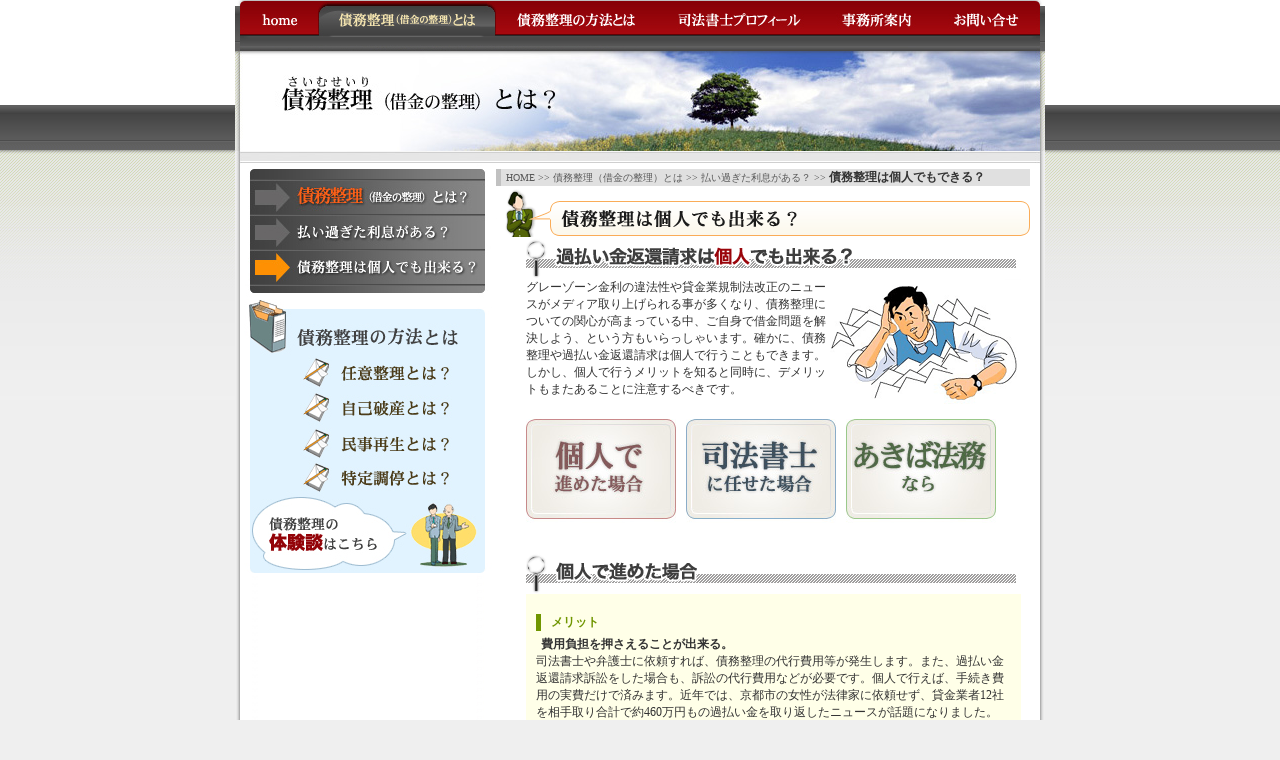

--- FILE ---
content_type: text/html
request_url: https://akiba-houmu.com/contents1/example_2.html
body_size: 4611
content:
<!doctype html public "-//w3c//dtd html 4.0 transitional//en">
<html>
<head>
<meta http-equiv="Content-Type" content="text/html; charset=utf-8">
<meta http-equiv="content-script-type" content="text/javascript">
<meta http-equiv="content-style-type" content="text/css">
<meta name="Keywords" content="あきば法務事務所,債務整理,任意整理,特定調停,無料相談">
<meta name="Description" content="任意整理や特定調停など、債務整理の相談なら認定司法書士へ。あきば法務事務所は債務整理の無料相談受付中">
<title>債務整理の相談なら-あきば法務事務所-「債務整理は個人でも出来る？」</title>
<link href="../css/base.css" rel="stylesheet" type="text/css">
<link href="../css/part.css" rel="stylesheet" type="text/css">
<!--#include virtual="/ssi/analysis.html" -->
</head>
<body><a name="up_top"></a>
<div id="layout">

	<!--header top-->
	<div id="header">
	<!--#include virtual="/ssi/header.html" -->
	</div>
	<!--/header top-->

	<!--top menu--><!--各ページごとにマウスオフの画像表示となります-->
	<div id="menu">
		<div class="left_d"><a href="../index.html" target="_top"><img src="../common/menu1off.gif" onMouseOver="this.src='../common/menu1on.gif'" onMouseOut="this.src='../common/menu1off.gif'" border="0" width="83" height="51" alt="HOME" title="あきばホームトップページ"></a></div>
		<div class="left_d"><a href="../contents1/example.html" target="_top"><img src="../common/menu2on_1.gif" onMouseOver="this.src='../common/menu2on.gif'" onMouseOut="this.src='../common/menu2on_1.gif'" border="0" width="178" height="51" alt="債務整理（借金の整理）とは" title="債務整理（借金の整理）とは"></a></div>
		<div class="left_d"><a href="../contents2/saimu.html" target="_top"><img src="../common/menu3off.gif" onMouseOver="this.src='../common/menu3on.gif'" onMouseOut="this.src='../common/menu3off.gif'" border="0" width="160" height="51" alt="債務整理の方法とは" title="債務整理の方法とは"></a></div>
		<div class="left_d"><a href="../profile.html" target="_top"><img src="../common/menu4off.gif" onMouseOver="this.src='../common/menu4on.gif'" onMouseOut="this.src='../common/menu4off.gif'" border="0" width="165" height="51" alt="司法書士プロフィール" title="司法書士プロフィール"></a></div>
		<div class="left_d"><a href="../access_map.html" target="_top"><img src="../common/menu5off.gif" onMouseOver="this.src='../common/menu5on.gif'" onMouseOut="this.src='../common/menu5off.gif'" border="0" width="111" height="51" alt="事務所案内" title="事務所案内"></a></div>
		<div class="left_d"><a href="../soudan.html" target="_top"><img src="../common/menu6off.gif" onMouseOver="this.src='../common/menu6on.gif'" onMouseOut="this.src='../common/menu6off.gif'" border="0" width="113" height="51" alt="お問合わせ" title="お問合わせ"></a></div>
		<div class="none_d"></div>
	</div>
	<!--/top menu-->
	<div id="layout_inner">
		<!--image-->
		<!--↓ここから各ページイメージが変わります。　ここから↓-->
				<div><img src="../img/example.jpg" border="0" width="810" height="100" alt="債務整理（借金の整理）とは" title="債務整理（借金の整理）とは"></div>
		<!--↑ここまで各ページイメージが変わります。　ここまで↑-->
		<!--↓ここはすべてのページ一律↓-->
		<div><img src="../common/top_img4.jpg" border="0" width="810" height="13"></div>
		<!--↑ここはすべてのページ一律↑-->
		<!--/image-->
<!--MAIN-->
		<div id="main">
			<!--LEFT--><!--******************************************↓ SIDE LEFT ここは各ページ統一↓*****************************************************-->
			<div class="left_d left_box">
			<!--SIDE MENU1-->
				<div><img src="../common/side_1.jpg" border="0" width="256" height="10"></div>
				<div><a href="example.html" target="_top"><img src="../common/side_m1.jpg" onMouseOver="this.src='../common/side_m1_on.jpg'" onMouseOut="this.src='../common/side_m1.jpg'" border="0" width="256" height="35" alt="債務整理（借金の整理）とは" title="債務整理（借金の整理）とは"></a></div>
				<div><a href="example_1.html" target="_top"><img src="../common/side_m2.jpg" onMouseOver="this.src='../common/side_m2_on.jpg'" onMouseOut="this.src='../common/side_m2.jpg'" border="0" width="256" height="35" alt="払い過ぎた利息がある？" title="払い過ぎた利息がある？"></a></div>
				<div><a href="example_2.html" target="_top"><img src="../common/side_m3_on.jpg" onMouseOver="this.src='../common/side_m3.jpg'" onMouseOut="this.src='../common/side_m3_on.jpg'" border="0" width="256" height="35" alt="債務整理は個人でも出来る？" title="債務整理は個人でも出来る？"></a></div>
				<div><img src="../common/side_2.jpg" border="0" width="256" height="9"></div>
			<!--/SIDE MENU1-->
			<!--SIDE MENU2-->
				<div class="box1">
					<div><a href="../contents2/saimu.html" target="_top"><img src="../common/side_m4.gif" onMouseOver="this.src='../common/side_m4_on.gif'" onMouseOut="this.src='../common/side_m4.gif'" border="0" width="256" height="62" alt="債務整理の方法とは？" title="債務整理の方法とは？"></a></div>
					<div><a href="../contents2/saimu_1.html" target="_top"><img src="../common/side_m5.gif" onMouseOver="this.src='../common/side_m5_on.gif'" onMouseOut="this.src='../common/side_m5.gif'" border="0" width="256" height="34" alt="任意整理とは？" title="任意整理とは？"></a></div>
					<div><a href="../contents2/saimu_2.html" target="_top"><img src="../common/side_m6.gif" onMouseOver="this.src='../common/side_m6_on.gif'" onMouseOut="this.src='../common/side_m6.gif'" border="0" width="256" height="34" alt="自己破産とは？" title="自己破産とは？"></a></div>
					<div><a href="../contents2/saimu_3.html" target="_top"><img src="../common/side_m7.gif" onMouseOver="this.src='../common/side_m7_on.gif'" onMouseOut="this.src='../common/side_m7.gif'" border="0" width="256" height="34" alt="民事再生とは？" title="民事再生とは？"></a></div>
					<div><a href="../contents2/saimu_4.html" target="_top"><img src="../common/side_m8.gif" onMouseOver="this.src='../common/side_m8_on.gif'" onMouseOut="this.src='../common/side_m8.gif'" border="0" width="256" height="34" alt="特定調停とは？" title="特定調停とは？"></a></div>
					<div><a href="../contents2/taiken.html" target="_top"><img src="../common/side_m9.gif" onMouseOver="this.src='../common/side_m9_on.gif'" onMouseOut="this.src='../common/side_m9.gif'" border="0" width="256" height="82" alt="債務整理の体験談はこちら" title="債務整理の体験談はこちら"></a></div>
				</div>
			<!--/SIDE MENU2-->
			<!--#include virtual="/ssi/side.html" -->
			</div>
			<!--LEFT--><!--******************************************↑ SIDE LEFT ↑*****************************************************-->
			<!--RIGHT--><!--******************************************↓ SIDE RIGHT ここから各ページ異なります。↓*****************************************************-->
			<div class="left_d right_box">
				<div class="right_inner">
					<!--PAN NAB-->
					<div class="pan"><a href="../index.html">HOME&nbsp;>></a>&nbsp;<a href="example.html" target="_top">債務整理（借金の整理）とは&nbsp;>></a>&nbsp;<a href="example_1.html" target="_top">払い過ぎた利息がある？&nbsp;>></a>&nbsp;債務整理は個人でもできる？</div>
					<!--/PAN NAB-->
					<!--TITLE 1-->
					<h2><img src="../img/title5.gif" border="0" width="534" height="51" alt="債務整理は個人でも出来る？" title="債務整理は個人でも出来る？"></h2>
					<!--/TITEL 1-->
					<div class="box14">
						<h3><img src="../img/h3_7.gif" border="0" width="490" height="42" alt="債務整理を弁護士に依頼すると？" title="債務整理を弁護士に依頼すると？"></h3>
						<div class="right_d"><img src="../img/img6.gif" border="0" width="191" height="125"></div>
						<div>
グレーゾーン金利の違法性や貸金業規制法改正のニュースがメディア取り上げられる事が多くなり、債務整理についての関心が高まっている中、ご自身で借金問題を解決しよう、という方もいらっしゃいます。確かに、債務整理や過払い金返還請求は個人で行うこともできます。しかし、個人で行うメリットを知ると同時に、デメリットもまたあることに注意するべきです。
						</div>
						<div class="none_d"></div>

						<div class="box5">
							<div class="left_d box17"><a href="#kozin"><img src="../img/botan1_off.jpg" onMouseOver="this.src='../img/botan1_on.jpg'" onMouseOut="this.src='../img/botan1_off.jpg'" border="0" width="150" height="118" alt="個人で進めた場合" title="個人で進めた場合"></a></div>
							<div class="left_d box17"><a href="#sihou"><img src="../img/botan2_off.jpg" onMouseOver="this.src='../img/botan2_on.jpg'" onMouseOut="this.src='../img/botan2_off.jpg'" border="0" width="150" height="118" alt="司法書士に任せた場合" title="司法書士に任せた場合"></a></div>
							<div class="left_d"><a href="#akiba"><img src="../img/botan3_off.jpg" onMouseOver="this.src='../img/botan3_on.jpg'" onMouseOut="this.src='../img/botan3_off.jpg'" border="0" width="150" height="118" alt="あきば法務なら" title="あきば法務なら"></a></div>
							<div class="none_d"></div>
						</div>
<!--問い合わせバナー-->
					<!--	<div><a href="../soudan.html" target="_top"><img src="../img/bana_off.jpg" onMouseOver="this.src='../img/bana_on.jpg'" onMouseOut="this.src='../img/bana_off.jpg'" border="0" width="490" height="77" alt="解決策はきっとあります。お気軽にお問い合わせ下さい。　無料相談受付・お問い合わせはこちらから" title="解決策はきっとあります。お気軽にお問い合わせ下さい。　無料相談受付・お問い合わせはこちらから"></a></div>-->
<!--/問い合わせバナー-->

					</div>

<!--個人で進めた場合-->
					<div class="box14">
						<h3><a name="kozin"><img src="../img/h3_8.gif" border="0" width="490" height="42" alt="個人で進めた場合" title="個人で進めた場合"></a></h3>
						<div class="box18 box19">
							<h4>メリット</h4>
							<h5>費用負担を押さえることが出来る。</h5>
							<div>司法書士や弁護士に依頼すれば、債務整理の代行費用等が発生します。また、過払い金返還請求訴訟をした場合も、訴訟の代行費用などが必要です。個人で行えば、手続き費用の実費だけで済みます。近年では、京都市の女性が法律家に依頼せず、貸金業者12社を相手取り合計で約460万円もの過払い金を取り返したニュースが話題になりました。</div>
							<h4 class="point">ポイント</h4>
							<h5>個人で債務整理を行うことのメリットは、費用負担の少なさ。</h5>
						</div>
						<div class="box18 box20">
							<h4>デメリット</h4>
							<h5>債務者本人への負担</h5>
							<div>
個人で債務整理・過払い金返還請求を行う場合、業者からの厳しい催促や取り立てがある中、ご自身で必要な知識を学び、手続きを進めなければならりません。生活面でも、精神的にも大きな負担になります。 
							</div>
							<h5>手続きの長期化</h5>
							<div>
債務整理を進めるに当たっては、まず過去の支払い履歴の開示要求をする必要があります。しかし、専門家相手の場合と比べ、スムーズに交渉に応じないということもあり、手続きが長期化する事が多いのです。メリット部分で挙げた女性の場合も、過払い金返還請求を始めたのが2003年頃、全ての業者についての勝訴が確定したのが2007年でした。個人でも借金問題を解決する事は可能である、という事例である一方、債務整理を進めるために必要な時間や労力負担の厳しさを窺わせる内容といえます。
							</div>
							<h4 class="point">ポイント</h4>
							<h5>デメリットとしては、そもそも手続きが進めにくい点、負担が大きい点。 </h5>

						</div>
						<div class="box23">
							<div class="box16"><a href="#up_top">[ ページトップに戻ります　]</a></div>
						</div>
					</div>
<!--/個人で進めた場合-->

<!--司法書士に任せた場合-->
					<div class="box14">
						<h3><a name="sihou"><img src="../img/h3_9.gif" border="0" width="490" height="42" alt="司法書士に任せた場合" title="司法書士に任せた場合"></a></h3>
						<div class="box18 box19">
							<h4>メリット</h4>
							<h5>代理人である司法書士に交渉や手続きを任せられる。</h5>
							<div>
司法書士が債務者から債務整理を受任し、代理人となると、業者は債務者に直接連絡ができなくなり、催促電話などがストップします。また、法律の専門家が代理人となりますので、業者との交渉や債務整理の複雑な手続きをスムーズに行うことができます。例えば任意整理では、手続きのほぼ全てを司法書士に任せられます。
							</div>
							<h5>和解合意までの期間が短くできる。</h5>
							<div>
司法書士に債務整理を依頼した場合、個人と比べ、専門家としてのノウハウを活かした手続きの迅速化に加え、業者との交渉も無駄なく確実に進めることができ、結果として和解合意までの期間は短くなります。 
							</div>

							<h4 class="point">ポイント</h4>
							<h5>司法書士に依頼する最大のメリットは、手続きの確実さ、時間・労力負担の少なさ。</h5>
						</div>
						<div class="box18 box20">
							<h4>デメリット</h4>
							<h5>費用面での問題</h5>
							<div>
司法書士を代理人として債務整理を進める場合は、着手金や報酬金が発生します。しかし、個人で進めれば手続きの実費のみとなります。 
							</div>
							<h4 class="point">ポイント</h4>
							<h5>デメリットは、手続きを依頼する事で発生する費用。  </h5>
							<div class="box5">
								<table border="0" cellpadding="10px" cellspacing="1" align="center" bgcolor="#968e89">
								<tr>
								<td colspan="5" class="td1">比較表</td>
								</tr>
								<tr>
								<td bgcolor="#ddd3cc">&nbsp;</td>
								<td bgcolor="#ddd3cc">手続き期間</td>
								<td bgcolor="#ddd3cc">手続き負担</td>
								<td bgcolor="#ddd3cc">費用負担</td>
								<td bgcolor="#ddd3cc">確実性</td>
								</tr>
								<tr>
								<td bgcolor="#dbd6cc">個人</td>
								<td bgcolor="#ffffff" class="box16">▲</td>
								<td bgcolor="#ffffff" class="box16">▲</td>
								<td bgcolor="#ffffff" class="box16">○</td>
								<td bgcolor="#ffffff" class="box16">▲</td>
								</tr>
								<tr>
								<td bgcolor="#dbd6cc">司法書士</td>
								<td bgcolor="#ffffff" class="box16">○</td>
								<td bgcolor="#ffffff" class="box16">◎</td>
								<td bgcolor="#ffffff" class="box16">▲</td>
								<td bgcolor="#ffffff" class="box16">○</td>
								</tr>
								</table>
							</div>

						</div>
						<div class="box22">
							<div class="box16"><a href="#up_top">[ ページトップに戻ります　]</a></div>
						</div>

					</div>
<!--/司法書士に任せた場合-->

<!--あきば法務なら-->
					<div class="box14">
						<h3><a name="akiba"><img src="../img/h3_10.gif" border="0" width="490" height="42" alt="ひとり一人に真剣。あきば法務にお任せ下さい。" title="ひとり一人に真剣。あきば法務にお任せ下さい。"></a></h3>
						<h4 class="point">あきば法務は</h4>
						<div class="box18 box19">
							<h5 class="text1">過払い金の100％返還を目指します </h5>

							<div>
あきば法務は、簡裁代理権認定制度発足時より債務整理の問題に取り組んでいます。私たちは安易な妥協で債務者の権利を奪うことは致しません。金融業者との交渉に当たっては、粘り強い交渉と断固とした態度で臨み、過払い金100％返還を目指します。 
							</div>
						</div>
						<div class="box21">
							<h5 class="text1">「返済代行システム」による負担の軽減・有利な和解交渉 </h5>
							<div class="left_d"><img src="../img/img3.gif" border="0" width="121" height="153"></div>
							<div>
債務整理後も複数の業者へ借金残額の返済が必要な場合、たとえ返済額の負担が減ったとしても、返済手続きの手間が残ることになります。依頼する司法書士事務所によっては、整理後の返済管理をしてくれない事もあります。あきば法務では＜毎月の返済窓口を代行＞するシステムを導入、整理後の複数業者への返済について、当事務所が窓口となって手続きを代行しております。このシステムは、和解後の返済について司法書士が管理する、という点から＜業者との和解交渉を有利に進める＞事が出来るというメリットもあります。例えば、返済期間の長期化（＝返済負担の軽減）や過払い金返還の交渉につき、債務者優位に進めることが出来るのです。
							</div>
							<div class="none_d"></div>
						</div>

						<div class="box18 box19">
							<h5 class="text1">着手金・手続き費用は分割可。相談料は無料です。  </h5>
							<div>
債務整理を依頼したいが、借金で困っているこの時に、手続き費用が払えるか心配… という方もいらっしゃるかと思います。あきば法務では、着手金・手続き費用の分割を承っております。費用面でご心配な方も、まずはご相談ください。<span class="text2 text3">相談料は無料</span>です。 
							</div>
						</div>
					</div>
<!--/あきば法務なら-->

					<!--<div class="box14">
						<h3><img src="../img/h3_2.gif" border="0" width="490" height="42" alt="債務整理を弁護士に依頼すると？" title="債務整理を弁護士に依頼すると？"></h3>
						<div class="left_d"><img src="../img/img3.gif" border="0" width="121" height="153"></div>
						<div class="box5">
弁護士に債務整理を依頼する事のメリットは、<br>「業者からの連絡や催促がとまる」ことです。<br>弁護士が依頼者の代理人となり、各業者へ受任通知を送ると、法律上業者は取り立てが出来なくなります。<br><br>また、今後の連絡は代理人を通さなければいけなくなりますので、業者からの直接の電話などはなくなります。<br>また、債務整理を進めるにあたっては、まずは弁護士が依頼者の状況を無料相談を通して整理します。そして、その方に最適な手続きをご提案しますので、無理なく安心して生活再建することが出来るのです。
						</div>
						<div class="none_d"></div>
					</div>-->

					<div class="box14">
						<div><img src="../img/img1.jpg" border="0" width="490" height="106" alt="一人で悩まず私たちにご相談ください。" title="一人で悩まず私たちにご相談ください。"></div>

						<h3><img src="../img/h3_3.gif" border="0" width="490" height="42" alt="とにかく借金の悩みを相談したい。一日も早く解決したい。" title="とにかく借金の悩みを相談したい。一日も早く解決したい。"></h3>
					</div>
					<!--FREE TEL NO-->
<!-- [ holiday INCLUDE ] -->
<!--#include virtual="/ssi/holiday02.html"-->
<!-- [ holiday INCLUDE ] -->
					<!--/FREE TEL NO-->

<!--問い合わせバナー-->
					<div class="box16"><a href="../soudan.html" target="_top"><img src="../img/bana_off.jpg" onMouseOver="this.src='../img/bana_on.jpg'" onMouseOut="this.src='../img/bana_off.jpg'" border="0" width="490" height="77" alt="解決策はきっとあります。お気軽にお問い合わせ下さい。　無料相談受付・お問い合わせはこちらから" title="解決策はきっとあります。お気軽にお問い合わせ下さい。　無料相談受付・お問い合わせはこちらから"></a></div>
<!--/問い合わせバナー-->
				</div>
			</div>
			<!--RIGHT--><!--******************************************↑ SIDE RIGHT ↑*****************************************************-->
			<div class="none_d"></div>
		</div>
<!--/MAIN-->
<!--FOTTER fixation-->
		<div id="fotter">
			<div><a href="#up_top"><img src="../common/f_page_top.jpg" border="0" width="800" height="36" alt="ページトップへ戻ります。" title="ページトップへ戻ります。"></a></div>
	<!--▼fotter_inner-->
	<!--#include virtual="/ssi/footer.html" -->
	<!--▲fotter_inner-->

		</div><!--/fotter-->
<!--/FOTTER fixation-->
	</div><!--/layout_inner-->
</div><!--/layout-->
</body>
</html>

--- FILE ---
content_type: text/css
request_url: https://akiba-houmu.com/css/base.css
body_size: 946
content:
@charset "Shift_JIS";
/****************************************************************************************/
/*********************************         akiba       **********************************/
/****************************************************************************************/

/******************************************************************************************/
/**********************************　　　base.css　　　************************************/
/******************************************************************************************/

body{
	background-color:#efefef;
	background-image:url(../common/back_image.jpg);
	background-repeat:repeat-x;
	background-position:top left;
	margin:0px;
	padding:0px;
	text-align:center;
	font-size:12px;
	font-family:"ＭＳ Ｐゴシック", Osaka, "ヒラギノ角ゴ Pro W3", sans_serif, verdana;
	color:#333333;
	

}

a{
	color:#000000;
}

a:hover{
	text-decoration:none;
	color:#595959;
}

table{
	font-size:12px;
	font-family:"ＭＳ Ｐゴシック", Osaka, "ヒラギノ角ゴ Pro W3", sans_serif, verdana;
	line-height:18px;
	color:#616161;
	margin:0px;
}

/*H1 H2 H3 H4  CSS
---------------------------------------------------------------------------------------*/

h1{
	padding:0px 0px 0px 10px;
	margin:0px;
	text-align:left;
	color:#ffffff;
	font-size:12px;
	font-weight:normal;
	height:21px;
	width:500px;

}
h2{
	margin:0px;
	padding:0px;
	clear:both;

}
h3{
	padding:0px;
	margin:0px;
	clear:both;
}
h4{
	border-left:5px #709600 solid;
	padding:0px 0px 0px 10px;
	margin:10px 0px 5px 0px;
	font-size:12px;
	color:#709600;
}
h4.point{
	color:#f58c3a;
	border-left:5px #f58c3a solid;

}
h4.prof{
	margin:0px;
}


h5{
	padding:0px 0px 0px 5px;
	margin:0px;
	font-size:12px;
}
h5.map{
	color:#0091c6;
}
h6{
	padding:5px 0px 0px 0px;
	margin:0px;
	font-size:12px;
}

form,input{
	padding:0px;
	margin:0px;
	font-size:12px;
	font-family: "ＭＳ Ｐゴシック", Osaka, "ヒラギノ角ゴ Pro W3", sans_serif, verdana;

}

/*DIV ID CSS
---------------------------------------------------------------------------------------*/

#layout{
	margin:0px auto 0px auto;
	width:810px;
	text-align:center;
}

#layout_inner{
	background-image:url(../common/layout_body_back.jpg);
	background-repeat:repeat-y;
	background-position:center top;
	text-align:left;
}




#layout_inner #top-kv{margin: 0 5px;}
#top-kv{/left: -3px}

#layout_inner #top-kv a:hover,
#campaign_side a:hover,
#campaign a:hover,
#contact a:hover{
	filter: Alpha(opacity=80);height:100%;
	opacity: 0.6; /*firefox safari*/
}

#layout_inner #top-kv a img,
#layout_inner #top-kv a{
	border: none;
	overflow: hidden;
	float:left;
	}
#layout_inner #top-kv a:hover{border: 3px solid #ef7b16; }
#layout_inner #top-kv a:hover img { margin: -3px; }


/*campaign対応*/
#campaign{margin-left: 5px; margin-top: 15px;}




#header{
	margin:0px;
	padding:0px 5px 0px 5px;;
}
#main{
	padding:5px 5px 0px 5px;
}
#fotter{
	margin:0px 5px 0px 5px;
	background-color:#dddddd;
}

/*DIV CLASS CSS1
---------------------------------------------------------------------------------------*/
.left_d{
	float:left;
}

.right_d{
	float:right;
}
.none_d{
	clear:both;
}
.left_box{
	width:256px;
}

.right_box{

}
.right_inner{
	width:534px;
	padding:0px;
	margin:0px;

}
.header_body{
	background-image:url(../common/header_back.gif);
	background-repeat:repeat-x;
	background-position:center top;
	background-color:#ffffff;
}
.fotter_inner{
	padding:15px 5px 5px 5px;
	text-align:center;
}

.sendbtn {
	text-align: center;
}
div.info02{
	background: url(/img/top_bg_01.jpg) no-repeat center bottom;
	padding-top:20px;
	*padding-top:-20px;
	padding-left: 135px;
	margin-bottom:20px;
	}
div.info02 p   {
	margin-top:0px;
	margin-left:10px;
	padding: 0px;
	width: 270px;
	}
div.info02 h3{
	margin-bottom:10px;
	padding:0;
	color:#A40710;
	font-size:14px;
	}

--- FILE ---
content_type: text/css
request_url: https://akiba-houmu.com/css/part.css
body_size: 747
content:
@charset "Shift_JIS";
/****************************************************************************************/
/************************************      akiba        ********************************/
/****************************************************************************************/

/******************************************************************************************/
/**********************************　　　part.css　　　************************************/
/******************************************************************************************/

/*DIV CLASS <BOX NAME>CSS1
---------------------------------------------------------------------------------------*/

.box1{
	padding-bottom:10px;
}
.box2{
	padding-bottom:5px;
}
.box3{
	padding-left:15px;
}
.box4{
	text-align:right;
}
.box5{
	margin:15px 0px 0px 0px;
}
.box6{
	background-color:#fcf8d5;
	padding:10px 5px 0px 5px;
	margin:0px 0px 10px 0px;
}
.box7{
	margin:30px 0px 0px 0px;
}
.box8{
	width:200px;
}
.box9{
	padding:0px 0px 0px 55px;
}
.box10{
	margin:0px 30px 0px 0px;
}
.box11{
	margin:0px 0px 20px 30px;
}
.box12{
	padding:5px 0px 10px 25px;
}
.box13{
	background-image:url(../img/img1_back.gif);
	background-repeat:repeat-y;
}
.box14{
	margin:0px 0px 15px 30px;
	width:495px;
}
.box15{ width:350px;}
.box16{
	text-align:center;
}
.box17{
	margin-right:10px;
}
.box18{
	padding:10px;
	margin:0px 0px 15px 0px;
}
.box19{
	background-color:#ffffe8;
}
.box20{
	background-color:#f7f7f4;
}
.box21{
	padding:10px;
	margin:0px 0px 15px 0px;
}
.box22{
	background-image:url(../img/img7.gif);
	background-repeat:no-repeat;
	background-position:right;
	height:88px;
}
.box23{
	background-image:url(../img/img8.gif);
	background-repeat:no-repeat;
	background-position:right;
	height:88px;
}
.box24{
	background-image:url(../img/t_img2.gif);
	background-repeat:repeat-y;
	padding:0px 20px 0px 20px;
	color:#4c6800;
}
.box25{
	width:240px;
}
.box26{
	border-bottom:1px #cccccc solid;
	padding-bottom:10px;
}
.box27{
	margin:20px 0px 15px 30px;
	width:495px;
}
.box28{
	border:1px #ffffff solid;
	margin:10px 0px 10px 0px;
	padding:3px;
	background-color:#d8d1c4;
	color:#736152;
}
.box29{
	border:1px #cccccc solid;
	margin:0px 10px 15px 5px;
	padding:0px 15px 0px 15px;
}
/*TEXT FONT CSS
---------------------------------------------------------------------------------------*/
.text1{
	color:#5c0023;
}
.text2{
	color:#ff0000;
}
.text3{
	font-size:14px;
	font-weight:bold;
}
.text4{
	font-size:10px;
	font-weight:normal;
}
.text5{
	color:#000000;
}
.text6{
	font-size:18px;
}


.f_text1{
	font-size:14px;
	font-weight:bold;
}
.f_text2{
	color:#a3080e;
}
.f_text3{
	font-weight:bold;
}
.kome{
	color:#ff0000;
	font-weight:normal;
}
.red{
	color:#ff0000;
}

/*PANKUZU NAB CSS
---------------------------------------------------------------------------------------*/
.pan{
	font-weight:bold;
	background-color:#e0e0e0;
	padding:0px 0px 0px 5px;
	border-left:5px #c1c1c1 solid;

}
.pan a{
	text-decoration:none;
	font-weight:normal;
	color:#595959;
	font-size:10px;

}
.pan a:hover{
	color:#000000;
}
/*Aonther CSS
---------------------------------------------------------------------------------------*/
.box13 ul{
	margin:0px 0px 0px 60px;
	padding:10px 0px 0px 0px;
}
.box14 ul{
	list-style-type:decimal;
	font-weight:bold;
	color:#244d0c;
}

/*TD CSS
---------------------------------------------------------------------------------------*/
.td1{
	background-color:#b7afa8;
	text-align:center;
	font-weight:bold;
	color:#ffffff;
	font-size:14px;
}
.f_l{
	background-color:#f4f4e8;
}
.f_r{
	background-color:#ffffff;
}
.f_t{
	background-color:#bca389;
	font-weight:bold;
	color:#ffffff;

}
.f_b{
	background-color:#e2e2cc;
}
.f_a{
	background-color:#d6c9af;
}
.f_c{
	border:1px #bcbcaa solid;
}

